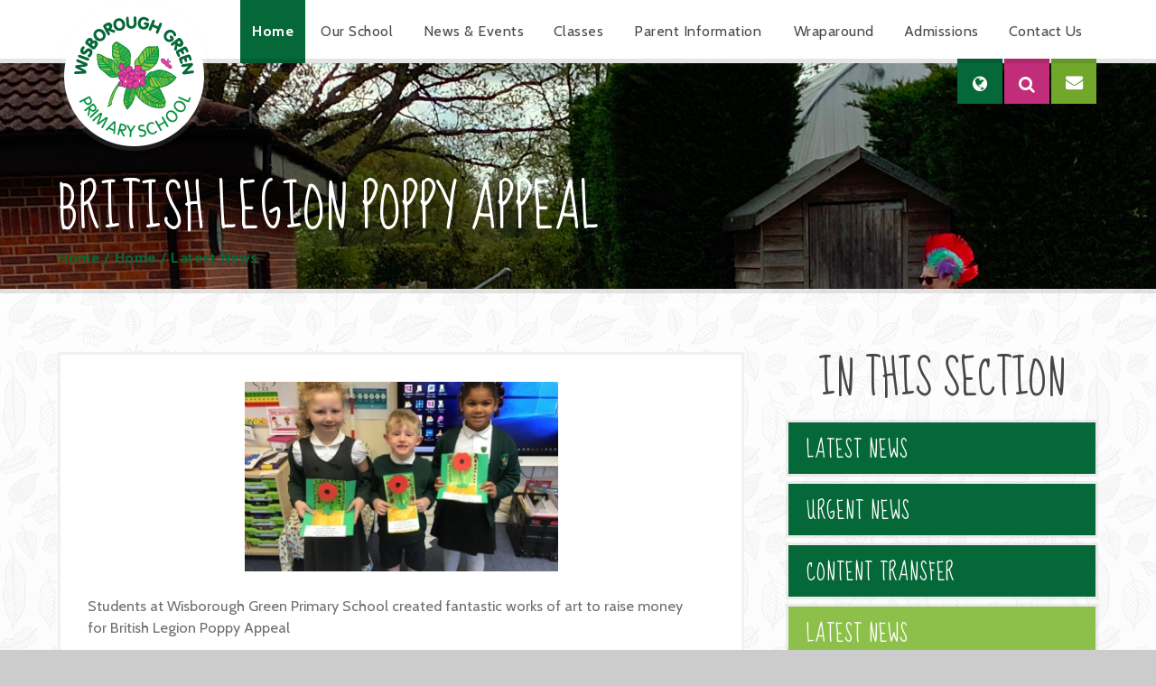

--- FILE ---
content_type: text/html
request_url: https://www.wisboroughgreenschool.org.uk/news/?pid=5&nid=4&storyid=1236
body_size: 43713
content:

<!DOCTYPE html>
<!--[if IE 7]><html class="no-ios no-js lte-ie9 lte-ie8 lte-ie7" lang="en" xml:lang="en"><![endif]-->
<!--[if IE 8]><html class="no-ios no-js lte-ie9 lte-ie8"  lang="en" xml:lang="en"><![endif]-->
<!--[if IE 9]><html class="no-ios no-js lte-ie9"  lang="en" xml:lang="en"><![endif]-->
<!--[if !IE]><!--> <html class="no-ios no-js"  lang="en" xml:lang="en"><!--<![endif]-->
	<head>
		<meta http-equiv="X-UA-Compatible" content="IE=edge" />
		<meta http-equiv="content-type" content="text/html; charset=utf-8"/>
		
		<link rel="canonical" href="https://www.wisboroughgreenschool.org.uk/news/?pid=5&amp;nid=4&amp;storyid=1236">
		<link rel="stylesheet" integrity="sha512-+L4yy6FRcDGbXJ9mPG8MT/3UCDzwR9gPeyFNMCtInsol++5m3bk2bXWKdZjvybmohrAsn3Ua5x8gfLnbE1YkOg==" crossorigin="anonymous" referrerpolicy="no-referrer" media="screen" href="https://cdnjs.cloudflare.com/ajax/libs/font-awesome/4.5.0/css/font-awesome.min.css?cache=260112">
<!--[if IE 7]><link rel="stylesheet" media="screen" href="https://cdn.juniperwebsites.co.uk/_includes/font-awesome/4.2.0/css/font-awesome-ie7.min.css?cache=v4.6.56.3">
<![endif]-->
		<title>Wisborough Green Primary School - British Legion Poppy Appeal</title>
		
<!--[if IE]>
<script>
console = {log:function(){return;}};
</script>
<![endif]-->

<script>
	var boolItemEditDisabled;
	var boolLanguageMode, boolLanguageEditOriginal;
	var boolViewingConnect;
	var boolConnectDashboard;
	var displayRegions = [];
	var intNewFileCount = 0;
	strItemType = "news story";
	strSubItemType = "News Story";

	var featureSupport = {
		tagging: false,
		eventTagging: false
	};
	var boolLoggedIn = false;
boolAdminMode = false;
	var boolSuperUser = false;
strCookieBarStyle = 'none';
	intParentPageID = "5";
	intCurrentItemID = 1236;
	intCurrentCatID = 4;
boolIsHomePage = false;
	boolItemEditDisabled = true;
	boolLanguageEditOriginal=true;
	strCurrentLanguage='en-gb';	strFileAttachmentsUploadLocation = 'bottom';	boolViewingConnect = false;	boolConnectDashboard = false;	var objEditorComponentList = {};

</script>

<script src="https://cdn.juniperwebsites.co.uk/admin/_includes/js/mutation_events.min.js?cache=v4.6.56.3"></script>
<script src="https://cdn.juniperwebsites.co.uk/admin/_includes/js/jquery/jquery.js?cache=v4.6.56.3"></script>
<script src="https://cdn.juniperwebsites.co.uk/admin/_includes/js/jquery/jquery.prefilter.js?cache=v4.6.56.3"></script>
<script src="https://cdn.juniperwebsites.co.uk/admin/_includes/js/jquery/jquery.query.js?cache=v4.6.56.3"></script>
<script src="https://cdn.juniperwebsites.co.uk/admin/_includes/js/jquery/js.cookie.js?cache=v4.6.56.3"></script>
<script src="/_includes/editor/template-javascript.asp?cache=260112"></script>
<script src="/admin/_includes/js/functions/minified/functions.login.new.asp?cache=260112"></script>

  <script>

  </script>
<link href="https://www.wisboroughgreenschool.org.uk/feeds/news.asp?nid=4&amp;pid=1236&lang=en" rel="alternate" type="application/rss+xml" title="Wisborough Green Primary School - News Feed"><link href="https://www.wisboroughgreenschool.org.uk/feeds/comments.asp?title=British Legion Poppy Appeal&amp;storyid=1236&amp;nid=4&amp;item=news&amp;pid=5&lang=en" rel="alternate" type="application/rss+xml" title="Wisborough Green Primary School - British Legion Poppy Appeal - Blog Post Comments"><link rel="stylesheet" media="screen" href="/_site/css/main.css?cache=260112">


	<meta name="mobile-web-app-capable" content="yes">
	<meta name="apple-mobile-web-app-capable" content="yes">
	<meta name="viewport" content="width=device-width, initial-scale=1, minimum-scale=1, maximum-scale=1">
	<link rel="author" href="/humans.txt">
	<link rel="icon" href="/_site/images/favicons/favicon.ico">
	<link rel="apple-touch-icon" href="/_site/images/favicons/favicon.png">
	<link href='https://fonts.googleapis.com/css?family=Cabin:400,400italic,500,500italic,600,600italic,700,700italic' rel='stylesheet' type='text/css'>
	<link href='https://fonts.googleapis.com/css?family=Sue+Ellen+Francisco' rel='stylesheet' type='text/css'>

	<script type="text/javascript">
	var iOS = ( navigator.userAgent.match(/(iPad|iPhone|iPod)/g) ? true : false );
	if (iOS) { $('html').removeClass('no-ios').addClass('ios'); }
	</script>

<link rel="stylesheet" media="screen" href="https://cdn.juniperwebsites.co.uk/_includes/css/content-blocks.css?cache=v4.6.56.3">
<link rel="stylesheet" media="screen" href="/_includes/css/cookie-colour.asp?cache=260112">
<link rel="stylesheet" media="screen" href="https://cdn.juniperwebsites.co.uk/_includes/css/cookies.css?cache=v4.6.56.3">
<link rel="stylesheet" media="screen" href="https://cdn.juniperwebsites.co.uk/_includes/css/cookies.advanced.css?cache=v4.6.56.3">
<link rel="stylesheet" media="screen" href="/_site/css/news.css?cache=260112">
<link rel="stylesheet" media="screen" href="https://cdn.juniperwebsites.co.uk/_includes/css/overlord.css?cache=v4.6.56.3">
<link rel="stylesheet" media="screen" href="https://cdn.juniperwebsites.co.uk/_includes/css/templates.css?cache=v4.6.56.3">
<link rel="stylesheet" media="screen" href="/_site/css/attachments.css?cache=260112">
<link rel="stylesheet" media="screen" href="/_site/css/templates.css?cache=260112">
<style>#print_me { display: none;}</style><script src="https://cdn.juniperwebsites.co.uk/admin/_includes/js/modernizr.js?cache=v4.6.56.3"></script>
<script integrity="sha256-oTyWrNiP6Qftu4vs2g0RPCKr3g1a6QTlITNgoebxRc4=" crossorigin="anonymous" referrerpolicy="no-referrer" src="https://code.jquery.com/ui/1.10.4/jquery-ui.min.js?cache=260112"></script>
<script src="https://cdn.juniperwebsites.co.uk/admin/_includes/js/jquery/jquery.ui.timepicker.min.js?cache=v4.6.56.3"></script>
<link rel="stylesheet" media="screen" href="https://cdn.juniperwebsites.co.uk/admin/_includes/css/jquery.ui.timepicker.css?cache=v4.6.56.3">
<script src="https://cdn.juniperwebsites.co.uk/admin/_includes/js/jquery/jquery-ui.touch-punch.min.js?cache=v4.6.56.3"></script>
<link rel="stylesheet" media="screen" href="https://cdn.juniperwebsites.co.uk/admin/_includes/css/jquery-ui.css?cache=v4.6.56.3">
<script src="https://cdn.juniperwebsites.co.uk/_includes/js/swfobject.js?cache=v4.6.56.3"></script>

        <meta property="og:site_name" content="Wisborough Green Primary School" />
        <meta property="og:title" content="British Legion Poppy Appeal" />
        <meta property="og:image" content="https://www.wisboroughgreenschool.org.uk/_site/data/images/news/1236/2a.jpg" />
        <meta property="og:type" content="website" />
        <meta property="twitter:card" content="summary" />
</head>


    <body>


<div id="print_me"></div>
<div class="mason mason--inner">

	<section class="access">
		<a class="access__anchor" name="header"></a>
		<a class="access__link" href="#content">Skip to content &darr;</a>
	</section>

	

	<section class="section header">
		<div class="header__inner">
			<a href="/" class="header__logo">
				<img src="/_site/images/design/logo.png">
			</a>
			<div class="menu__btn">
				<div id="menuBtnText" class="menu__btn__text">
					<div class="menu__btn__close"><span>Close</span><i class="fa fa-times"></i></div>
					<div class="menu__btn__menu"><span>Menu</span><i class="fa fa-bars"></i></div>
				</div>
			</div>
			<nav class="menu">
				<div class="menu__inner">
					<ul class="menu__list"><li class="menu__list__item menu__list__item--page_1 menu__list__item--selected"><a class="menu__list__item__link" id="page_1" href="/"><span>Home</span></a><button class="menu__list__item__button" data-tab=".menu__list__item--page_1--expand"><i class="menu__list__item__button__icon fa fa-angle-down"></i></button></li><li class="menu__list__item menu__list__item--page_26 menu__list__item--subitems"><a class="menu__list__item__link" id="page_26" href="/page/?title=Our+School&amp;pid=26"><span>Our School</span></a><button class="menu__list__item__button" data-tab=".menu__list__item--page_26--expand"><i class="menu__list__item__button__icon fa fa-angle-down"></i></button><ul class="menu__list__item__sub"><li class="menu__list__item menu__list__item--page_34"><a class="menu__list__item__link" id="page_34" href="/page/?title=School+History&amp;pid=34"><span>School History</span></a><button class="menu__list__item__button" data-tab=".menu__list__item--page_34--expand"><i class="menu__list__item__button__icon fa fa-angle-down"></i></button></li><li class="menu__list__item menu__list__item--page_161"><a class="menu__list__item__link" id="page_161" href="/page/?title=Vision+and+Values&amp;pid=161"><span>Vision and Values</span></a><button class="menu__list__item__button" data-tab=".menu__list__item--page_161--expand"><i class="menu__list__item__button__icon fa fa-angle-down"></i></button></li><li class="menu__list__item menu__list__item--page_32"><a class="menu__list__item__link" id="page_32" href="/page/?title=Staff&amp;pid=32"><span>Staff</span></a><button class="menu__list__item__button" data-tab=".menu__list__item--page_32--expand"><i class="menu__list__item__button__icon fa fa-angle-down"></i></button></li><li class="menu__list__item menu__list__item--page_33"><a class="menu__list__item__link" id="page_33" href="/page/?title=Governors&amp;pid=33"><span>Governors</span></a><button class="menu__list__item__button" data-tab=".menu__list__item--page_33--expand"><i class="menu__list__item__button__icon fa fa-angle-down"></i></button></li><li class="menu__list__item menu__list__item--page_28"><a class="menu__list__item__link" id="page_28" href="/page/?title=Ofsted+and+Performance+Data&amp;pid=28"><span>Ofsted and Performance Data</span></a><button class="menu__list__item__button" data-tab=".menu__list__item--page_28--expand"><i class="menu__list__item__button__icon fa fa-angle-down"></i></button></li><li class="menu__list__item menu__list__item--page_29"><a class="menu__list__item__link" id="page_29" href="/page/?title=The+School+Day&amp;pid=29"><span>The School Day</span></a><button class="menu__list__item__button" data-tab=".menu__list__item--page_29--expand"><i class="menu__list__item__button__icon fa fa-angle-down"></i></button></li><li class="menu__list__item menu__list__item--page_318"><a class="menu__list__item__link" id="page_318" href="/page/?title=Extra%2DCurricular+activities&amp;pid=318"><span>Extra-Curricular activities</span></a><button class="menu__list__item__button" data-tab=".menu__list__item--page_318--expand"><i class="menu__list__item__button__icon fa fa-angle-down"></i></button></li><li class="menu__list__item menu__list__item--page_31"><a class="menu__list__item__link" id="page_31" href="/page/?title=Uniform&amp;pid=31"><span>Uniform</span></a><button class="menu__list__item__button" data-tab=".menu__list__item--page_31--expand"><i class="menu__list__item__button__icon fa fa-angle-down"></i></button></li><li class="menu__list__item menu__list__item--page_35"><a class="menu__list__item__link" id="page_35" href="/page/?title=PTA&amp;pid=35"><span>PTA</span></a><button class="menu__list__item__button" data-tab=".menu__list__item--page_35--expand"><i class="menu__list__item__button__icon fa fa-angle-down"></i></button></li><li class="menu__list__item menu__list__item--page_322"><a class="menu__list__item__link" id="page_322" href="/page/?title=School+Development+Plan&amp;pid=322"><span>School Development Plan</span></a><button class="menu__list__item__button" data-tab=".menu__list__item--page_322--expand"><i class="menu__list__item__button__icon fa fa-angle-down"></i></button></li></ul></li><li class="menu__list__item menu__list__item--page_20 menu__list__item--subitems"><a class="menu__list__item__link" id="page_20" href="/page/?title=News+%26amp%3B+Events&amp;pid=20"><span>News &amp; Events</span></a><button class="menu__list__item__button" data-tab=".menu__list__item--page_20--expand"><i class="menu__list__item__button__icon fa fa-angle-down"></i></button><ul class="menu__list__item__sub"><li class="menu__list__item menu__list__item--page_21"><a class="menu__list__item__link" id="page_21" href="/page/?title=Weekly+Newsletters&amp;pid=21"><span>Weekly Newsletters</span></a><button class="menu__list__item__button" data-tab=".menu__list__item--page_21--expand"><i class="menu__list__item__button__icon fa fa-angle-down"></i></button></li><li class="menu__list__item menu__list__item--page_22"><a class="menu__list__item__link" id="page_22" href="/page/?title=Term+Dates&amp;pid=22"><span>Term Dates</span></a><button class="menu__list__item__button" data-tab=".menu__list__item--page_22--expand"><i class="menu__list__item__button__icon fa fa-angle-down"></i></button></li><li class="menu__list__item menu__list__item--url_1"><a class="menu__list__item__link" id="url_1" href="/calendar/?calid=1,2&amp;pid=20&amp;viewid=1"><span>Calendar</span></a><button class="menu__list__item__button" data-tab=".menu__list__item--url_1--expand"><i class="menu__list__item__button__icon fa fa-angle-down"></i></button></li><li class="menu__list__item menu__list__item--page_95"><a class="menu__list__item__link" id="page_95" href="/page/?title=Letters&amp;pid=95"><span>Letters</span></a><button class="menu__list__item__button" data-tab=".menu__list__item--page_95--expand"><i class="menu__list__item__button__icon fa fa-angle-down"></i></button></li><li class="menu__list__item menu__list__item--page_302"><a class="menu__list__item__link" id="page_302" href="/page/?title=Forms&amp;pid=302"><span>Forms</span></a><button class="menu__list__item__button" data-tab=".menu__list__item--page_302--expand"><i class="menu__list__item__button__icon fa fa-angle-down"></i></button></li><li class="menu__list__item menu__list__item--page_316"><a class="menu__list__item__link" id="page_316" href="/page/?title=Local+Events+%26amp%3B+Holiday+clubs&amp;pid=316"><span>Local Events &amp; Holiday clubs</span></a><button class="menu__list__item__button" data-tab=".menu__list__item--page_316--expand"><i class="menu__list__item__button__icon fa fa-angle-down"></i></button></li></ul></li><li class="menu__list__item menu__list__item--page_38 menu__list__item--subitems"><a class="menu__list__item__link" id="page_38" href="/page/?title=Classes&amp;pid=38"><span>Classes</span></a><button class="menu__list__item__button" data-tab=".menu__list__item--page_38--expand"><i class="menu__list__item__button__icon fa fa-angle-down"></i></button><ul class="menu__list__item__sub"><li class="menu__list__item menu__list__item--page_267"><a class="menu__list__item__link" id="page_267" href="/page/?title=Reception&amp;pid=267"><span>Reception</span></a><button class="menu__list__item__button" data-tab=".menu__list__item--page_267--expand"><i class="menu__list__item__button__icon fa fa-angle-down"></i></button></li><li class="menu__list__item menu__list__item--page_264"><a class="menu__list__item__link" id="page_264" href="/page/?title=Year+1&amp;pid=264"><span>Year 1</span></a><button class="menu__list__item__button" data-tab=".menu__list__item--page_264--expand"><i class="menu__list__item__button__icon fa fa-angle-down"></i></button></li><li class="menu__list__item menu__list__item--page_265"><a class="menu__list__item__link" id="page_265" href="/page/?title=Year+2&amp;pid=265"><span>Year 2</span></a><button class="menu__list__item__button" data-tab=".menu__list__item--page_265--expand"><i class="menu__list__item__button__icon fa fa-angle-down"></i></button></li><li class="menu__list__item menu__list__item--page_266"><a class="menu__list__item__link" id="page_266" href="/page/?title=Year+3&amp;pid=266"><span>Year 3</span></a><button class="menu__list__item__button" data-tab=".menu__list__item--page_266--expand"><i class="menu__list__item__button__icon fa fa-angle-down"></i></button></li><li class="menu__list__item menu__list__item--page_268"><a class="menu__list__item__link" id="page_268" href="/page/?title=Year+4&amp;pid=268"><span>Year 4</span></a><button class="menu__list__item__button" data-tab=".menu__list__item--page_268--expand"><i class="menu__list__item__button__icon fa fa-angle-down"></i></button></li><li class="menu__list__item menu__list__item--page_269"><a class="menu__list__item__link" id="page_269" href="/page/?title=Year+5&amp;pid=269"><span>Year 5</span></a><button class="menu__list__item__button" data-tab=".menu__list__item--page_269--expand"><i class="menu__list__item__button__icon fa fa-angle-down"></i></button></li><li class="menu__list__item menu__list__item--page_270"><a class="menu__list__item__link" id="page_270" href="/page/?title=Year+6&amp;pid=270"><span>Year 6</span></a><button class="menu__list__item__button" data-tab=".menu__list__item--page_270--expand"><i class="menu__list__item__button__icon fa fa-angle-down"></i></button></li></ul></li><li class="menu__list__item menu__list__item--page_64 menu__list__item--subitems"><a class="menu__list__item__link" id="page_64" href="/page/?title=Parent+Information&amp;pid=64"><span>Parent Information</span></a><button class="menu__list__item__button" data-tab=".menu__list__item--page_64--expand"><i class="menu__list__item__button__icon fa fa-angle-down"></i></button><ul class="menu__list__item__sub"><li class="menu__list__item menu__list__item--page_65"><a class="menu__list__item__link" id="page_65" href="/page/?title=Curriculum&amp;pid=65"><span>Curriculum</span></a><button class="menu__list__item__button" data-tab=".menu__list__item--page_65--expand"><i class="menu__list__item__button__icon fa fa-angle-down"></i></button></li><li class="menu__list__item menu__list__item--page_288"><a class="menu__list__item__link" id="page_288" href="/page/?title=Wellbeing&amp;pid=288"><span>Wellbeing</span></a><button class="menu__list__item__button" data-tab=".menu__list__item--page_288--expand"><i class="menu__list__item__button__icon fa fa-angle-down"></i></button></li><li class="menu__list__item menu__list__item--page_77"><a class="menu__list__item__link" id="page_77" href="/page/?title=SEND&amp;pid=77"><span>SEND</span></a><button class="menu__list__item__button" data-tab=".menu__list__item--page_77--expand"><i class="menu__list__item__button__icon fa fa-angle-down"></i></button></li><li class="menu__list__item menu__list__item--page_73"><a class="menu__list__item__link" id="page_73" href="/page/?title=Safeguarding&amp;pid=73"><span>Safeguarding</span></a><button class="menu__list__item__button" data-tab=".menu__list__item--page_73--expand"><i class="menu__list__item__button__icon fa fa-angle-down"></i></button></li><li class="menu__list__item menu__list__item--page_101"><a class="menu__list__item__link" id="page_101" href="/page/?title=Internet+safety&amp;pid=101"><span>Internet safety</span></a><button class="menu__list__item__button" data-tab=".menu__list__item--page_101--expand"><i class="menu__list__item__button__icon fa fa-angle-down"></i></button></li><li class="menu__list__item menu__list__item--page_75"><a class="menu__list__item__link" id="page_75" href="/page/?title=Prevent&amp;pid=75"><span>Prevent</span></a><button class="menu__list__item__button" data-tab=".menu__list__item--page_75--expand"><i class="menu__list__item__button__icon fa fa-angle-down"></i></button></li><li class="menu__list__item menu__list__item--page_78"><a class="menu__list__item__link" id="page_78" href="/page/?title=Pupil+Premium&amp;pid=78"><span>Pupil Premium</span></a><button class="menu__list__item__button" data-tab=".menu__list__item--page_78--expand"><i class="menu__list__item__button__icon fa fa-angle-down"></i></button></li><li class="menu__list__item menu__list__item--page_79"><a class="menu__list__item__link" id="page_79" href="/page/?title=Sports+Premium&amp;pid=79"><span>Sports Premium</span></a><button class="menu__list__item__button" data-tab=".menu__list__item--page_79--expand"><i class="menu__list__item__button__icon fa fa-angle-down"></i></button></li><li class="menu__list__item menu__list__item--page_82"><a class="menu__list__item__link" id="page_82" href="/page/?title=British+Values&amp;pid=82"><span>British Values</span></a><button class="menu__list__item__button" data-tab=".menu__list__item--page_82--expand"><i class="menu__list__item__button__icon fa fa-angle-down"></i></button></li><li class="menu__list__item menu__list__item--page_81"><a class="menu__list__item__link" id="page_81" href="/page/?title=Policies&amp;pid=81"><span>Policies</span></a><button class="menu__list__item__button" data-tab=".menu__list__item--page_81--expand"><i class="menu__list__item__button__icon fa fa-angle-down"></i></button></li></ul></li><li class="menu__list__item menu__list__item--page_326"><a class="menu__list__item__link" id="page_326" href="/page/?title=Wraparound&amp;pid=326"><span>Wraparound</span></a><button class="menu__list__item__button" data-tab=".menu__list__item--page_326--expand"><i class="menu__list__item__button__icon fa fa-angle-down"></i></button></li><li class="menu__list__item menu__list__item--page_27"><a class="menu__list__item__link" id="page_27" href="/page/?title=Admissions&amp;pid=27"><span>Admissions</span></a><button class="menu__list__item__button" data-tab=".menu__list__item--page_27--expand"><i class="menu__list__item__button__icon fa fa-angle-down"></i></button></li><li class="menu__list__item menu__list__item--page_19"><a class="menu__list__item__link" id="page_19" href="/page/?title=Contact+Us&amp;pid=19"><span>Contact Us</span></a><button class="menu__list__item__button" data-tab=".menu__list__item--page_19--expand"><i class="menu__list__item__button__icon fa fa-angle-down"></i></button></li></ul>
				</div>
			</nav>
			<div class="header__buttons">
				<div class="language__wrapper">
					<div class="language__inner">
						<button class="header__triggers language__trigger">
							<i class="fa fa-globe"></i>
						</button>
						<div id="language__google" class="language__google"></div>
					</div>
				</div>
				
				<div class="search__wrapper">
					<div class="search__inner">
						<form class="search" method="post" action="/search/default.asp?pid=2">
							<input id="search_input" class="search__input" type="text" name="searchValue" placeholder="Search...">
							<button id="search_submit" type="submit" name="Search" value="Search" class="search__button">
								<i class="fa fa-search"></i>
							</button>
						</form>
					</div>
					<button class="header__triggers search__trigger">
						<i class="fa fa-search"></i>
						<i class="fa fa-times"></i>
					</button>
				</div>
				<a href="mailto:office@wisboroughgreenschool.org.uk" class="header__triggers email__trigger">
					<i class="fa fa-envelope"></i>
				</a>
				
			</div>
		</div>
	</section>

	
	

	<main class="main">
	
		<div class="slideshow__inner__wrapper">
			<div class="slideshow__inner">
				<div class="slideshow__slide"><img data-fill=".slideshow__slide" src="/_site/data/files/images/slideshow/1/0A76C707CFC03A94C9E3CF5530540619.jpg" class="slideshow__image__img" /></div><div class="slideshow__slide"><img data-fill=".slideshow__slide" src="/_site/data/files/images/slideshow/1/506A2E7D3DA74B6C03C4446B798836AB.jpg" class="slideshow__image__img" /></div><div class="slideshow__slide"><img data-fill=".slideshow__slide" src="/_site/data/files/images/slideshow/1/728AFDC3BB359DDAD97EA368206227C4.JPG" class="slideshow__image__img" /></div><div class="slideshow__slide"><img data-fill=".slideshow__slide" src="/_site/data/files/images/slideshow/1/72BD0B3735529A7783D7ADD3C649E304.jpg" class="slideshow__image__img" /></div><div class="slideshow__slide"><img data-fill=".slideshow__slide" src="/_site/data/files/images/slideshow/1/85B45628D39D04C5399AD7E1987A0BCE.jpg" class="slideshow__image__img" /></div><div class="slideshow__slide"><img data-fill=".slideshow__slide" src="/_site/data/files/images/slideshow/1/886D89E651EDA50C1009B4BBC9826F92.JPG" class="slideshow__image__img" /></div><div class="slideshow__slide"><img data-fill=".slideshow__slide" src="/_site/data/files/images/slideshow/1/88C0582A7F43EB6A1A54B517F61AB34A.jpg" class="slideshow__image__img" /></div><div class="slideshow__slide"><img data-fill=".slideshow__slide" src="/_site/data/files/images/slideshow/1/8E3D172050AE07C3C2E364995AA9099E.jpg" class="slideshow__image__img" /></div><div class="slideshow__slide"><img data-fill=".slideshow__slide" src="/_site/data/files/images/slideshow/1/D97517C2369A7893D4277ECF46BD614A.jpg" class="slideshow__image__img" /></div><div class="slideshow__slide"><img data-fill=".slideshow__slide" src="/_site/data/files/images/slideshow/1/E62B6F76FC202877B463F2D082DC7DB1.JPG" class="slideshow__image__img" /></div><div class="slideshow__slide"><img data-fill=".slideshow__slide" src="/_site/data/files/images/slideshow/1/F2C86A7E6C5A39FD84359CD5C8692912.JPG" class="slideshow__image__img" /></div><div class="slideshow__slide"><img data-fill=".slideshow__slide" src="/_site/data/files/images/slideshow/1/F530CE4A20A6D36C868ACBD1AB2BF4CA.jpg" class="slideshow__image__img" /></div><div class="slideshow__slide"><img data-fill=".slideshow__slide" src="/_site/data/files/images/slideshow/1/FB0DD7A497853F7E6BA84D0DBEE68F24.jpg" class="slideshow__image__img" /></div>
			</div>
			<div class="slideshow__inner__overlay"></div>
			<div class="section content__title__wrapper">
				<div class="content__title__inner">
					<h1 class="content__title" id="itemTitle">British Legion Poppy Appeal</h1><ul class="content__path"><li class="content__path__item content__path__item--page_1 content__path__item--selected"><a class="content__path__item__link" id="page_1" href="/">Home</a><span class="content__path__item__sep">/</span></li><li class="content__path__item content__path__item--page_1 content__path__item--selected"><a class="content__path__item__link" id="page_1" href="/">Home</a><span class="content__path__item__sep">/</span></li><li class="content__path__item content__path__item--news_category_4 content__path__item--selected"><a class="content__path__item__link" id="news_category_4" href="/news/?pid=5&amp;nid=4">Latest News</a><span class="content__path__item__sep">/</span></li></ul>
				</div>
			</div>
		</div>
		
	
		<div class="section inner">
			<a class="subnav__trigger">In This Section<i class="fa fa-angle-down"></i></a>
			<div class="content content--news_story">
				<a class="content__anchor" name="content"></a>
				<div class="content__region"><div class="content__news__img"><img style="width: 100%; height: auto;" src="/_site/data/images/news/1236/main-2a.jpg" alt=""/></div><div class="content__news__intro"><p>Students at Wisborough Green Primary School created fantastic works of art to raise money for&nbsp;British Legion Poppy Appeal</p>
</div><div class="content__news__main"><p><img alt="" height="263" src="/_site/data/files/images/new%20pics/02C0FCBC10B94C68A18E405AAA1A0A49.jpg" title="" width="350" /><img alt="" height="263" src="/_site/data/files/users/45/images/new%20photos/ADCE068C72938C2860ACB17812536151.PNG" title="" width="350" /><img alt="" height="207" src="/_site/data/files/images/new%20pics/0DE31F292B1449005118A40208CA9A2C.jpg" title="" width="350" /><img alt="" height="207" src="/_site/data/files/images/new%20pics/5B059F9E90160DE90886553AF5181313.jpg" title="" width="350" /></p>

<p><img alt="" height="263" src="/_site/data/files/images/new%20pics/B0191E2D16AE2AD18ABDC5C053459DE6.jpeg" title="" width="350" /><img alt="" height="261" src="/_site/data/files/images/new%20pics/44F623E1F5C431095E20296D1E71778F.jpg" title="" width="350" /></p>
</div></div><div class="content__share"><ul class="content__share__list"><li class="content__share__list__icon content__share__list__icon--email hex--email"><a href="mailto:?subject=British%20Legion%20Poppy%20Appeal&amp;body=http%3A%2F%2Fwww%2Ewisboroughgreenschool%2Eorg%2Euk%2Fnews%2F%3Fpid%3D5%26nid%3D4%26storyid%3D1236" target="_blank"><i class="fa fa-envelope-o"></i></a></li><li class="content__share__list__icon content__share__list__icon--facebook hex--facebook"><a href="https://www.facebook.com/sharer.php?u=http%3A%2F%2Fwww%2Ewisboroughgreenschool%2Eorg%2Euk%2Fnews%2F%3Fpid%3D5%26nid%3D4%26storyid%3D1236" target="_blank"><i class="fa fa-facebook-square"></i></a></li><li class="content__share__list__icon content__share__list__icon--x hex--x"><a href="https://x.com/intent/post?url=http%3A%2F%2Fwww%2Ewisboroughgreenschool%2Eorg%2Euk%2Fnews%2F%3Fpid%3D5%26nid%3D4%26storyid%3D1236" target="_blank"><svg aria-hidden='true' role='img' xmlns='http://www.w3.org/2000/svg' viewBox='0 0 512 512'><path fill='currentColor' d='M389.2 48h70.6L305.6 224.2 487 464H345L233.7 318.6 106.5 464H35.8L200.7 275.5 26.8 48H172.4L272.9 180.9 389.2 48zM364.4 421.8h39.1L151.1 88h-42L364.4 421.8z'/></svg></a></li><li class="content__share__list__icon content__share__list__icon--google hex--google"><a href="https://plus.google.com/share?url=http%3A%2F%2Fwww%2Ewisboroughgreenschool%2Eorg%2Euk%2Fnews%2F%3Fpid%3D5%26nid%3D4%26storyid%3D1236" target="_blank"><i class="fa fa-google-plus-square"></i></a></li><li class="content__share__list__icon content__share__list__icon--linkedin hex--linkedin"><a href="https://www.linkedin.com/shareArticle?mini=true&url=http%3A%2F%2Fwww%2Ewisboroughgreenschool%2Eorg%2Euk%2Fnews%2F%3Fpid%3D5%26nid%3D4%26storyid%3D1236&title=British%20Legion%20Poppy%20Appeal" target="_blank"><i class="fa fa-linkedin-square"></i></a></li></ul>
<script>
	function loadmore(ele, event) {
		event.preventDefault();
		$.ajax({
			url: $(ele).attr('href'),
			dataType: "JSON",

			success: function(data) {
				$('.content__news__list').append(data.newsStories);
				if (data.moreLink) {
					$(ele).replaceWith(data.moreLink.replace(/&amp;/g, '&'));
				} else {
					$(ele).remove();
				}
			}
		});
	}
</script>
				</div>
			</div>
			<nav class="subnav">
				<a class="subnav__anchor" name="subnav"></a>
				<h1 class="subnav__title">In This Section</h1>
				<ul class="subnav__list"><li class="subnav__list__item subnav__list__item--news_category_1"><a class="subnav__list__item__link" id="news_category_1" href="/news/?pid=5&amp;nid=1">Latest News</a></li><li class="subnav__list__item subnav__list__item--news_category_2"><a class="subnav__list__item__link" id="news_category_2" href="/news/?pid=5&amp;nid=2">Urgent News</a></li><li class="subnav__list__item subnav__list__item--page_16"><a class="subnav__list__item__link" id="page_16" href="/page/?title=CONTENT+TRANSFER&amp;pid=16">CONTENT TRANSFER</a></li><li class="subnav__list__item subnav__list__item--news_category_4 subnav__list__item--selected"><a class="subnav__list__item__link" id="news_category_4" href="/news/?pid=5&amp;nid=4">Latest News</a></li></ul>
				<div class="hpoints">
					<h1 class="subnav__title">
						House Points
					</h1>
					<div class="hpoints__list"><div class="hpoints__item blue"><a {item_link}" class="hpoints__link"><span class="hpoints__title">Blue</span><span class="hpoints__points">2628 <span>PTS</span></span></a></div><div class="hpoints__item green"><a {item_link}" class="hpoints__link"><span class="hpoints__title">Green</span><span class="hpoints__points">2543 <span>PTS</span></span></a></div><div class="hpoints__item yellow"><a {item_link}" class="hpoints__link"><span class="hpoints__title">Yellow</span><span class="hpoints__points">2315 <span>PTS</span></span></a></div><div class="hpoints__item red"><a {item_link}" class="hpoints__link"><span class="hpoints__title">Red</span><span class="hpoints__points">2289 <span>PTS</span></span></a></div></div>
				</div>
				
			</nav>
		</div>
	</main>

	
	

  <section class="section logos">
		<div class="logos_inner">
			<div class="logos_list"><img class="logos_item" src="/_site/data/files/users/29/images/training/D502D0EAD00A5D66B79DA6DCA84DF789.jpg" alt="Eco Schools Green Flag"><img class="logos_item" src="/_site/data/files/images/logos/AAA95564DB3AE778181F07739C664B12.jpg" alt="Woodland Trust Gold Award"><img class="logos_item" src="/_site/data/files/images/new%20folder/FDA95E557EF06232B2D8C1E0569F1E6F.png" alt="Music Mark"><img class="logos_item" src="/_site/data/files/images/logos/90E1035266B0F7C7963C14E20093BD33.png" alt="Gold 24-25"><img class="logos_item" src="/_site/data/files/images/logos/B2DD49E2A84216C0C8E5D516866223C1.jpg" alt="Healthy Schools"><img class="logos_item" src="/_site/data/files/images/staff/23381524066785A0516537EFEBA173F5.png" alt="Dyslexia"><img class="logos_item" src="/_site/data/files/images/new%20pics/97730B64375451F95A3BBBC0B92AA05D.jpg" alt="Music Member"><img class="logos_item" src="/_site/data/files/users/45/images/2A2451AFA08E5FB4AD1FD02FAD0C97E7.PNG" alt="University of Chichester"><img class="logos_item" src="/_site/data/files/images/logos/344F678F1E6AD157797E2DA929C09D50.png" alt="Maths Hub"></div>
		</div>
	</section>

	<footer class="section footer">
		<div class="footer__inner">
			<div>
				Newpound Lane, Wisborough Green, Billingshurst, West Sussex, RH14 0EE
				<span>|</span>
				<p>01403 700 280</p>
				<span>|</span>
				<p><a href="mailto:office@wisboroughgreenschool.org.uk">office@wisboroughgreenschool.org.uk</a></p>
			</div>
			<div class="footer__legal">
				<a href="https://www.wisboroughgreenschool.org.uk/accessibility.asp?level=high-vis&amp;item=news_story_1236" title="This link will display the current page in high visibility mode, suitable for screen reader software">High Visibility Version</a>
				<span>|</span>
				<a href="https://www.wisboroughgreenschool.org.uk/accessibility-statement/">Accessibility Statement</a>
				<span>|</span>
				<a href="/sitemap/?pid=0">Sitemap</a>
				<span>|</span>
				<p>Website design by <a target="_blank" href="http://www.e4education.co.uk">e4education</a></p>
			</div>
		</div>
	</footer>

</div>

<script type="text/javascript" src="/_includes/js/mason.js"></script>
<script type="text/javascript" src="/_site/js/jquery.cycle2.min.js"></script>
<script type="text/javascript" src="/_site/js/owl.carousel.min.js"></script>
<script type="text/javascript" src="//translate.google.com/translate_a/element.js?cb=googleTranslateElementInit"></script>

<script type="text/javascript">

	// menu trigger
	var menuBtn = $('.menu__btn');
	var header = $('.header');
	var menu = $('.menu');
	menuBtn.on('click', function(){
		$(this).find('.menu__btn__text').toggleClass('active');
		header.toggleClass('active');
		menu.fadeToggle();
	});

	// menu
	dropwdownMenu();
	$(window).on('resize', dropwdownMenu);
	function dropwdownMenu(){
		var menuItem = $('.menu__list__item');
		var subMenu = $('.menu__list__item__sub');
		var menuItemBtn = $('.menu__list__item__button');
		if ($(window).width() <= 1024) {
			menuItem.off('mouseenter mouseleave');
			menuItemBtn.off('click');
			menuItemBtn.on('click', function(){
				$(this).parent().toggleClass('active').siblings().removeClass('active');
				$(this).parent().find(subMenu).toggle();
				$(this).parent().siblings().find(subMenu).hide();
			});
		};
		if ($(window).width() > 1023) {
			menuItem.removeClass('active');
			subMenu.hide();
			menuItem.on({
				mouseenter: function () {
					$(this).find(subMenu).addClass('active');
					$(this).addClass('active');
				},
				mouseleave: function(){
					$(this).find(subMenu).removeClass('active');
					$(this).removeClass('active');
				}
			});
		};
	};

	// search
	$('.search__wrapper').on('click', '.search__trigger', function(evt){
		$('.search__wrapper').toggleClass('active');
	});

	// menu translate dropdown
	$('.language__trigger').click(function(){
		$('.language__wrapper').toggleClass('active');
	});
	function googleTranslateElementInit() {
    new google.translate.TranslateElement({pageLanguage: 'en', layout: google.translate.TranslateElement.InlineLayout.HORIZONTAL}, 'language__google');
	}

	// subnav
	$(".subnav__trigger").click(function() {
    $('html, body').animate({
        scrollTop: $(".subnav").offset().top
    }, 750);
	});

	// urgent
	var close = $('.close__urgent');
	var urgent = $('.urgent');
	close.on('click', function(){
		urgent.fadeOut();
		$('.mason').removeClass("mason--urgent");
	});

</script>



<script>
    var strDialogTitle = 'Cookie Settings',
        strDialogSaveButton = 'Save',
        strDialogRevokeButton = 'Revoke';

    $(document).ready(function(){
        $('.cookie_information__icon, .cookie_information__close').on('click', function() {
            $('.cookie_information').toggleClass('cookie_information--active');
        });

        if ($.cookie.allowed()) {
            $('.cookie_information__icon_container').addClass('cookie_information__icon_container--hidden');
            $('.cookie_information').removeClass('cookie_information--active');
        }

        $(document).on('click', '.cookie_information__button', function() {
            var strType = $(this).data('type');
            if (strType === 'settings') {
                openCookieSettings();
            } else {
                saveCookiePreferences(strType, '');
            }
        });
        if (!$('.cookie_ui').length) {
            $('body').append($('<div>', {
                class: 'cookie_ui'
            }));
        }

        var openCookieSettings = function() {
            $('body').e4eDialog({
                diagTitle: strDialogTitle,
                contentClass: 'clublist--add',
                width: '500px',
                height: '90%',
                source: '/privacy-cookies/cookie-popup.asp',
                bind: false,
                appendTo: '.cookie_ui',
                buttons: [{
                    id: 'primary',
                    label: strDialogSaveButton,
                    fn: function() {
                        var arrAllowedItems = [];
                        var strType = 'allow';
                        arrAllowedItems.push('core');
                        if ($('#cookie--targeting').is(':checked')) arrAllowedItems.push('targeting');
                        if ($('#cookie--functional').is(':checked')) arrAllowedItems.push('functional');
                        if ($('#cookie--performance').is(':checked')) arrAllowedItems.push('performance');
                        if (!arrAllowedItems.length) strType = 'deny';
                        if (!arrAllowedItems.length === 4) arrAllowedItems = 'all';
                        saveCookiePreferences(strType, arrAllowedItems.join(','));
                        this.close();
                    }
                }, {
                    id: 'close',
                    
                    label: strDialogRevokeButton,
                    
                    fn: function() {
                        saveCookiePreferences('deny', '');
                        this.close();
                    }
                }]
            });
        }
        var saveCookiePreferences = function(strType, strCSVAllowedItems) {
            if (!strType) return;
            if (!strCSVAllowedItems) strCSVAllowedItems = 'all';
            $.ajax({
                'url': '/privacy-cookies/json.asp?action=updateUserPreferances',
                data: {
                    preference: strType,
                    allowItems: strCSVAllowedItems === 'all' ? '' : strCSVAllowedItems
                },
                success: function(data) {
                    var arrCSVAllowedItems = strCSVAllowedItems.split(',');
                    if (data) {
                        if ('allow' === strType && (strCSVAllowedItems === 'all' || (strCSVAllowedItems.indexOf('core') > -1 && strCSVAllowedItems.indexOf('targeting') > -1) && strCSVAllowedItems.indexOf('functional') > -1 && strCSVAllowedItems.indexOf('performance') > -1)) {
                            if ($(document).find('.no__cookies').length > 0) {
                                $(document).find('.no__cookies').each(function() {
                                    if ($(this).data('replacement')) {
                                        var replacement = $(this).data('replacement')
                                        $(this).replaceWith(replacement);
                                    } else {
                                        window.location.reload();
                                    }
                                });
                            }
                            $('.cookie_information__icon_container').addClass('cookie_information__icon_container--hidden');
                            $('.cookie_information').removeClass('cookie_information--active');
                            $('.cookie_information__info').find('article').replaceWith(data);
                        } else {
                            $('.cookie_information__info').find('article').replaceWith(data);
                            if(strType === 'dontSave' || strType === 'save') {
                                $('.cookie_information').removeClass('cookie_information--active');
                            } else if(strType === 'deny') {
                                $('.cookie_information').addClass('cookie_information--active');
                            } else {
                                $('.cookie_information').removeClass('cookie_information--active');
                            }
                        }
                    }
                }
            });
        }
    });
</script><script>
var loadedJS = {"https://cdn.juniperwebsites.co.uk/admin/_includes/js/mutation_events.min.js": true,"https://cdn.juniperwebsites.co.uk/admin/_includes/js/jquery/jquery.js": true,"https://cdn.juniperwebsites.co.uk/admin/_includes/js/jquery/jquery.prefilter.js": true,"https://cdn.juniperwebsites.co.uk/admin/_includes/js/jquery/jquery.query.js": true,"https://cdn.juniperwebsites.co.uk/admin/_includes/js/jquery/js.cookie.js": true,"/_includes/editor/template-javascript.asp": true,"/admin/_includes/js/functions/minified/functions.login.new.asp": true,"https://cdn.juniperwebsites.co.uk/admin/_includes/js/modernizr.js": true,"https://code.jquery.com/ui/1.10.4/jquery-ui.min.js": true,"https://cdn.juniperwebsites.co.uk/admin/_includes/js/jquery/jquery.ui.timepicker.min.js": true,"https://cdn.juniperwebsites.co.uk/admin/_includes/js/jquery/jquery-ui.touch-punch.min.js": true,"https://cdn.juniperwebsites.co.uk/_includes/js/swfobject.js": true};
var loadedCSS = {"https://cdnjs.cloudflare.com/ajax/libs/font-awesome/4.5.0/css/font-awesome.min.css": true,"https://cdn.juniperwebsites.co.uk/_includes/font-awesome/4.2.0/css/font-awesome-ie7.min.css": true,"/_site/css/main.css": true,"https://cdn.juniperwebsites.co.uk/_includes/css/content-blocks.css": true,"/_includes/css/cookie-colour.asp": true,"https://cdn.juniperwebsites.co.uk/_includes/css/cookies.css": true,"https://cdn.juniperwebsites.co.uk/_includes/css/cookies.advanced.css": true,"/_site/css/news.css": true,"https://cdn.juniperwebsites.co.uk/_includes/css/overlord.css": true,"https://cdn.juniperwebsites.co.uk/_includes/css/templates.css": true,"/_site/css/attachments.css": true,"/_site/css/templates.css": true,"https://cdn.juniperwebsites.co.uk/admin/_includes/css/jquery.ui.timepicker.css": true,"https://cdn.juniperwebsites.co.uk/admin/_includes/css/jquery-ui.css": true};
</script>
<!-- Piwik --><script>var _paq = _paq || [];_paq.push(['setDownloadClasses', 'webstats_download']);_paq.push(['trackPageView']);_paq.push(['enableLinkTracking']);(function(){var u="//webstats.juniperwebsites.co.uk/";_paq.push(['setTrackerUrl', u+'piwik.php']);_paq.push(['setSiteId', '894']);var d=document, g=d.createElement('script'), s=d.getElementsByTagName('script')[0];g.async=true;g.defer=true; g.src=u+'piwik.js'; s.parentNode.insertBefore(g,s);})();</script><noscript><p><img src="//webstats.juniperwebsites.co.uk/piwik.php?idsite=894" style="border:0;" alt="" /></p></noscript><!-- End Piwik Code -->

</body>
</html>

--- FILE ---
content_type: text/css
request_url: https://www.wisboroughgreenschool.org.uk/_site/css/main.css?cache=260112
body_size: 37689
content:
/*! normalize.css v1.1.2 | MIT License | git.io/normalize */article,aside,details,figcaption,figure,footer,header,hgroup,main,nav,section,summary{display:block}audio,canvas,video{display:inline-block;*display:inline;*zoom:1}audio:not([controls]){display:none;height:0}[hidden]{display:none}html{font-size:100%;-ms-text-size-adjust:100%;-webkit-text-size-adjust:100%}button,html,input,select,textarea{font-family:sans-serif}body{margin:0}a:focus{outline:thin dotted}a:active,a:hover{outline:0}h1{font-size:2em;margin:0.67em 0}h2{font-size:1.5em;margin:0.83em 0}h3{font-size:1.17em;margin:1em 0}h4{font-size:1em;margin:1.33em 0}h5{font-size:0.83em;margin:1.67em 0}h6{font-size:0.67em;margin:2.33em 0}abbr[title]{border-bottom:1px dotted}b,strong{font-weight:bold}blockquote{margin:1em 40px}dfn{font-style:italic}hr{-moz-box-sizing:content-box;-webkit-box-sizing:content-box;box-sizing:content-box;height:0}mark{background:#ff0;color:#000}p,pre{margin:1em 0}code,kbd,pre,samp{font-family:monospace, serif;_font-family:'courier new', monospace;font-size:1em}pre{white-space:pre;white-space:pre-wrap;word-wrap:break-word}q{quotes:none}q:after,q:before{content:'';content:none}small{font-size:80%}sub,sup{font-size:75%;line-height:0;position:relative;vertical-align:baseline}sup{top:-0.5em}sub{bottom:-0.25em}dl,menu,ol,ul{margin:1em 0}dd{margin:0 0 0 40px}menu,ol,ul{padding:0 0 0 40px}nav ol,nav ul{list-style:none;list-style-image:none}img{border:0;-ms-interpolation-mode:bicubic}svg:not(:root){overflow:hidden}figure{margin:0}form{margin:0}fieldset{border:1px solid #c0c0c0;margin:0;padding:0.35em 0.625em 0.75em}legend{border:0;padding:0;white-space:normal;*margin-left:-7px}button,input,select,textarea{font-size:100%;margin:0;vertical-align:baseline;*vertical-align:middle}button,input{line-height:normal}button,select{text-transform:none}button,html input[type=button],input[type=reset],input[type=submit]{-webkit-appearance:button;cursor:pointer;*overflow:visible}button[disabled],html input[disabled]{cursor:default}input[type=checkbox],input[type=radio]{-webkit-box-sizing:border-box;box-sizing:border-box;padding:0;*height:13px;*width:13px}input[type=search]{-webkit-appearance:textfield;-webkit-box-sizing:content-box;-moz-box-sizing:content-box;box-sizing:content-box}input[type=search]::-webkit-search-cancel-button,input[type=search]::-webkit-search-decoration{-webkit-appearance:none}button::-moz-focus-inner,input::-moz-focus-inner{border:0;padding:0}textarea{overflow:auto;vertical-align:top}table{border-collapse:collapse;border-spacing:0}body{font-size:100%}@media (min-width:0px){body{font-size:90%}}@media (min-width:321px){body{font-size:95%}}@media (min-width:401px){body{font-size:100%}}@media (min-width:481px){body{font-size:105%}}@media (min-width:561px){body{font-size:110%}}@media (min-width:769px){body{font-size:115%}}.no-mediaqueries body{font-size:115%}@media (min-width:1025px){body{font-size:120%}}.mason,body,html{width:100%;height:100%}body{background:#CCCCCC}.mason *,.mason :after,.mason :before{-webkit-box-sizing:border-box;box-sizing:border-box;*behavior:url("/_includes/polyfills/boxsizing.htc")}.mason--resizing *{-webkit-transition:none;-o-transition:none;transition:none}.mason{width:1024px;min-height:100%;height:auto!important;height:100%;margin:0 auto;clear:both;position:relative;overflow:hidden;background:#EEEEEE}@media (min-width:0px){.mason{width:auto}}.mason{color:#444444;font-family:"Cabin", sans-serif}button,input,select,textarea{font-family:"Cabin", sans-serif}.video{max-width:100%;position:relative;background:#000}.video iframe{width:100%;height:100%;position:absolute;border:0}.region h1,.region h2,.region h3,.region h4,.region h5,.region h6{color:#444444;font-family:"Sue Ellen Francisco", cursive;font-weight:normal;line-height:1.5em}.region a{color:#4587D0;text-decoration:none}.region hr{width:100%;height:0;margin:0;border:0;border-bottom:1px solid #E0E0E0}.region iframe,.region img{max-width:100%}.region img{height:auto!important}.region img[data-fill]{max-width:none}.region figure{max-width:100%;padding:2px;margin:1em 0;border:1px solid #E0E0E0;background:#F8F8F8}.region figure img{clear:both}.region figure figcaption{clear:both}.region blockquote{margin:1em 0;padding:0 0 0 1em}.region table{max-width:100%;margin:1em 0;clear:both;border:1px solid #E0E0E0;background:#F8F8F8}.region td,.region th{text-align:left;padding:0.25em 0.5em;border:1px solid #E0E0E0}.region label{margin-right:.5em;display:block}.region legend{padding:0 .5em}.region label em,.region legend em{color:#CF1111;font-style:normal;margin-left:.2em}.region input{max-width:100%}.region input[type=number],.region input[type=password],.region input[type=text]{width:18em;height:2em;display:block;padding:0 0 0 .5em;border:1px solid #E0E0E0}.region input[type=checkbox],.region input[type=radio]{width:1em;height:1em;margin:.4em}.region textarea{max-width:100%;display:block;padding:.5em;border:1px solid #E0E0E0}.region select{max-width:100%;width:18em;height:2em;padding:.2em;border:1px solid #E0E0E0}.region select[size]{height:auto;padding:.2em}.region fieldset{border-color:#E0E0E0}.captcha{display:block;margin:0 0 1em}.captcha__help{max-width:28em}.captcha__help--extended{max-width:26em}.captcha__elements{width:200px}.btn{height:auto;margin-top:-1px;display:inline-block;padding:0 1em;color:#4587D0;line-height:2.8em;letter-spacing:1px;text-decoration:none;text-transform:uppercase;border:1px solid #4587D0;background:transparent;-webkit-transition:background .4s, color .4s;-o-transition:background .4s, color .4s;transition:background .4s, color .4s}.btn:focus,.btn:hover{color:#FFF;background:#4587D0}.btn__icon,.btn__text{float:left;margin:0 0.2em;line-height:inherit}.btn__icon{font-size:1.5em;margin-top:-2px}.btn--disabled{color:#999;border-color:#999;cursor:default}.btn--disabled:focus,.btn--disabled:hover{color:#999;background:transparent}.access__anchor,.anchor,.content__anchor{visibility:hidden;position:absolute;top:0}#forumUpdateForm fieldset{margin:1em 0}#forumUpdateForm .cmsForm__field{display:block;clear:both}.mason--admin .access__anchor,.mason--admin .anchor,.mason--admin .content__anchor{margin-top:-110px}.ui_toolbar{clear:both;margin:1em 0;line-height:2.1em}.ui_toolbar:after,.ui_toolbar:before{content:'';display:table}.ui_toolbar:after{clear:both}.lte-ie7 .ui_toolbar{zoom:1}.ui_left>*,.ui_right>*,.ui_toolbar>*{margin:0 .5em 0 0;float:left}.ui_right>:last-child,.ui_toolbar>:last-child{margin-right:0}.ui_left{float:left}.ui_right{float:right;margin-left:.5em}.ui_button,.ui_select,.ui_tag{margin:0 .5em 0 0;position:relative;float:left;text-align:left}.ui_button,.ui_select>div,.ui_tag{height:2.1em;padding:0 .6em;position:relative;font-size:1em;white-space:nowrap;color:#444444!important;line-height:2.1em;border:1px solid;border-color:rgba(0, 0, 0, 0.15) rgba(0, 0, 0, 0.15) rgba(0, 0, 0, 0.25);border-radius:0px;background-color:#F8F8F8;background-image:none}.ui_button:hover,.ui_select:hover>div{background-color:#E0E0E0}.ui_button.ui_button--selected,.ui_select.ui_select--selected>div{background-color:#E0E0E0}.ui_button.ui_button--disabled,.ui_select.ui_select--disabled>div{cursor:default;color:rgba(68, 68, 68, 0.25)!important;background-color:#F8F8F8}.ui_button{margin:0 .3em 0 0;cursor:pointer;outline:none!important;text-decoration:none;-webkit-transition:background .3s;-o-transition:background .3s;transition:background .3s}.ui_card{padding:1em;display:block;text-align:left;color:#444444;background-color:#F8F8F8;border:1px solid!important;border-color:rgba(0, 0, 0, 0.15) rgba(0, 0, 0, 0.15) rgba(0, 0, 0, 0.25)!important;border-radius:0px}.ui_card:after,.ui_card:before{content:'';display:table;clear:both}.ui_card--void{padding:0;overflow:hidden}.ui_card--void>*{margin:-1px -2px -1px -1px}.ui_card__img{margin:0 -1em;display:block;overflow:hidden;border:2px solid #F8F8F8}.ui_card__img--top{margin:-1em -1em 0;border-radius:0px 0px 0 0}.ui_card__img--full{margin:-1em;border-radius:0px}.ui_txt{margin:0 0 0.8em;font-weight:300;line-height:1.6em}.ui_txt__title{margin:0.6666666667em 0;font-size:1.2em;font-weight:400;line-height:1.3333333333em}.ui_txt__bold{margin:0.8em 0;font-weight:400}.ui_txt__sub{margin:-1em 0 1em;font-size:0.8em;font-weight:300;line-height:2em}.ui_txt__content{font-size:0.9em;line-height:1.7777777778em}.ui_txt__content *{display:inline;margin:0}.ui_txt--truncate_3,.ui_txt--truncate_4,.ui_txt--truncate_5,.ui_txt--truncate_6,.ui_txt--truncate_7,.ui_txt--truncate_8,.ui_txt--truncate_9{position:relative;overflow:hidden}.ui_txt--truncate_3:after,.ui_txt--truncate_4:after,.ui_txt--truncate_5:after,.ui_txt--truncate_6:after,.ui_txt--truncate_7:after,.ui_txt--truncate_8:after,.ui_txt--truncate_9:after{content:'';width:50%;height:1.6em;display:block;position:absolute;right:0;bottom:0;background:-webkit-gradient(linear, left top, right top, from(rgba(248, 248, 248, 0)), to(#f8f8f8));background:-webkit-linear-gradient(left, rgba(248, 248, 248, 0), #f8f8f8);background:-o-linear-gradient(left, rgba(248, 248, 248, 0), #f8f8f8);background:linear-gradient(to right, rgba(248, 248, 248, 0), #f8f8f8)}.ui_txt--truncate_3{height:4.8em}.ui_txt--truncate_3 .ui_txt__title{max-height:1.3333333333em;overflow:hidden}.ui_txt--truncate_4{height:6.4em}.ui_txt--truncate_4 .ui_txt__title{max-height:2.6666666667em;overflow:hidden}.ui_txt--truncate_5{height:8em}.ui_txt--truncate_5 .ui_txt__title{max-height:4em;overflow:hidden}.ui_txt--truncate_6{height:9.6em}.ui_txt--truncate_6 .ui_txt__title{max-height:5.3333333333em;overflow:hidden}.ui_txt--truncate_7{height:11.2em}.ui_txt--truncate_7 .ui_txt__title{max-height:6.6666666667em;overflow:hidden}.ui_txt--truncate_8{height:12.8em}.ui_txt--truncate_8 .ui_txt__title{max-height:8em;overflow:hidden}.ui_txt--truncate_9{height:14.4em}.ui_txt--truncate_9 .ui_txt__title{max-height:9.3333333333em;overflow:hidden}.ui_select{padding:0}.ui_select>div{padding:0 1.5em 0 .6em;cursor:pointer;outline:none!important;text-decoration:none;-webkit-transition:background .3s;-o-transition:background .3s;transition:background .3s}.ui_select>div:after{content:'';display:block;position:absolute;right:.6em;top:50%;margin-top:-2px;border:4px solid;border-left-color:transparent;border-right-color:transparent;border-bottom-color:transparent}.ui_select>ul{padding:0;margin:.75em 0 0;display:none;list-style:none;overflow:hidden;background:#fff;position:absolute;z-index:8;top:100%;right:0}.ui_select>ul li{height:2.1em;padding:.15em;clear:both;position:relative;border-bottom:1px solid #ddd}.ui_select>ul li span{width:.6em;height:.6em;margin:.6em;float:left}.ui_select>ul li label{margin:0 3.6em 0 1.8em;display:block;white-space:nowrap}.ui_select>ul li input{position:absolute;top:50%;right:0.15em;-webkit-transform:translate(0, -50%);-ms-transform:translate(0, -50%);transform:translate(0, -50%)}.ui_select--selected>ul{display:block}.ui_group{float:left;margin:0 .3em 0 0}.ui_group .ui_button{float:left;margin:0;border-radius:0;border-left-color:rgba(255, 255, 255, 0.15)}.ui_group .ui_button:first-child{border-radius:0px 0 0 0px;border-left-color:rgba(0, 0, 0, 0.15)}.ui_group .ui_button:last-child{border-radius:0 0px 0px 0}.ui_icon{height:.5em;font-size:2em;line-height:.5em;display:inline-block;font-family:"Courier New", Courier, monospace}.ui_icon--prev:after{content:"\02039";font-weight:bold}.ui_icon--next:after{content:"\0203A";font-weight:bold}.ui-tooltip{-webkit-box-shadow:0 0 5px #aaa;box-shadow:0 0 5px #aaa;max-width:300px;padding:8px;position:absolute;z-index:9999;font-size:95%;line-height:1.2}.logos{background:#fff;border-bottom:2px solid #8daf5c}.logos_inner{padding:30px 0}.logos_list{text-align:center}.logos_item{display:inline-block;margin:0 20px;height:75px}.logos_item img{height:100%;vertical-align:middle}.urgent{z-index:101;position:fixed!important;bottom:0;left:0;width:100%;background:red}.urgent__list{list-style:none;padding:0;margin:0;color:#fff;overflow:hidden;height:70px;line-height:70px}.urgent__list__item{display:table;width:100%}.urgent__list__item>div{display:table-cell;vertical-align:middle}.urgent__list__item__heading__wrap{background:#981831;width:130px}.urgent__list__item__heading{color:#d29863;text-align:center;height:100%;font-size:1.25em}.urgent__list__item__title{position:relative;font-weight:normal;font-size:1em;padding:0 50px 0 20px;white-space:nowrap;overflow:hidden;-o-text-overflow:ellipsis;text-overflow:ellipsis;margin:0}.urgent__list__item__title p{display:inline-block;margin:0}.urgent__list__item__title a{color:#fff;text-decoration:none}.urgent__list__item__title a:hover{text-decoration:underline}.urgent__list__item__title .fa{cursor:pointer;position:absolute;right:15px;top:50%;margin-top:-15px;font-size:20px;line-height:1;padding:5px;color:#fff;-webkit-transition:color .35s, -webkit-transform .35s;transition:color .35s, -webkit-transform .35s;-o-transition:transform .35s, color .35s;transition:transform .35s, color .35s;transition:transform .35s, color .35s, -webkit-transform .35s}.urgent__list__item__title .fa:hover{-webkit-transform:rotate(90deg);-ms-transform:rotate(90deg);transform:rotate(90deg);color:#fff}.owl-carousel .animated{-webkit-animation-duration:1000ms;animation-duration:1000ms;-webkit-animation-fill-mode:both;animation-fill-mode:both}.owl-carousel .owl-animated-in{z-index:0}.owl-carousel .owl-animated-out{z-index:1}.owl-carousel .fadeOut{-webkit-animation-name:fadeOut;animation-name:fadeOut}@-webkit-keyframes fadeOut{0%{opacity:1}to{opacity:0}}@keyframes fadeOut{0%{opacity:1}to{opacity:0}}.owl-height{-webkit-transition:height 500ms ease-in-out;-moz-transition:height 500ms ease-in-out;-ms-transition:height 500ms ease-in-out;-o-transition:height 500ms ease-in-out;transition:height 500ms ease-in-out}.owl-carousel{display:none;width:100%;-webkit-tap-highlight-color:transparent;position:relative;z-index:1}.owl-carousel .owl-stage{position:relative;-ms-touch-action:pan-Y}.owl-carousel .owl-stage:after{content:".";display:block;clear:both;visibility:hidden;line-height:0;height:0}.owl-carousel .owl-stage-outer{position:relative;overflow:hidden;-webkit-transform:translate3d(0px, 0px, 0px)}.owl-carousel .owl-controls .owl-dot,.owl-carousel .owl-controls .owl-nav .owl-next,.owl-carousel .owl-controls .owl-nav .owl-prev{cursor:pointer;cursor:hand;-webkit-user-select:none;-khtml-user-select:none;-moz-user-select:none;-ms-user-select:none;user-select:none}.owl-carousel.owl-loaded{display:block}.owl-carousel.owl-loading{opacity:0;display:block}.owl-carousel.owl-hidden{opacity:0}.owl-carousel .owl-refresh .owl-item{display:none}.owl-carousel .owl-item{position:relative;min-height:1px;float:left;-webkit-backface-visibility:hidden;-webkit-tap-highlight-color:transparent;-webkit-touch-callout:none;-webkit-user-select:none;-moz-user-select:none;-ms-user-select:none;user-select:none}.owl-carousel .owl-item img{display:block;width:100%;-webkit-transform-style:preserve-3d}.owl-carousel.owl-text-select-on .owl-item{-webkit-user-select:auto;-moz-user-select:auto;-ms-user-select:auto;user-select:auto}.owl-carousel .owl-grab{cursor:move;cursor:-webkit-grab;cursor:-o-grab;cursor:-ms-grab;cursor:grab}.owl-carousel.owl-rtl{direction:rtl}.owl-carousel.owl-rtl .owl-item{float:right}.no-js .owl-carousel{display:block}.owl-carousel .owl-item .owl-lazy{opacity:0;-webkit-transition:opacity 400ms ease;-moz-transition:opacity 400ms ease;-ms-transition:opacity 400ms ease;-o-transition:opacity 400ms ease;transition:opacity 400ms ease}.owl-carousel .owl-item img{-webkit-transform-style:preserve-3d;transform-style:preserve-3d}.owl-carousel .owl-video-wrapper{position:relative;height:100%;background:#000}.owl-carousel .owl-video-play-icon{position:absolute;height:80px;width:80px;left:50%;top:50%;margin-left:-40px;margin-top:-40px;background:url("owl.video.play.png") no-repeat;cursor:pointer;z-index:1;-webkit-backface-visibility:hidden;-webkit-transition:scale 100ms ease;-moz-transition:scale 100ms ease;-ms-transition:scale 100ms ease;-o-transition:scale 100ms ease;transition:scale 100ms ease}.owl-carousel .owl-video-play-icon:hover{-webkit-transition:scale(1.3, 1.3);-moz-transition:scale(1.3, 1.3);-ms-transition:scale(1.3, 1.3);-o-transition:scale(1.3, 1.3);transition:scale(1.3, 1.3)}.owl-carousel .owl-video-playing .owl-video-play-icon,.owl-carousel .owl-video-playing .owl-video-tn{display:none}.owl-carousel .owl-video-tn{opacity:0;height:100%;background-position:center center;background-repeat:no-repeat;-webkit-background-size:contain;-moz-background-size:contain;-o-background-size:contain;background-size:contain;-webkit-transition:opacity 400ms ease;-moz-transition:opacity 400ms ease;-ms-transition:opacity 400ms ease;-o-transition:opacity 400ms ease;transition:opacity 400ms ease}.owl-carousel .owl-video-frame{position:relative;z-index:1}.mason{padding-top:70px}.header{top:0;z-index:9;position:fixed!important;top:0;height:70px;background:#fff;border-bottom:5px solid #e5e5e5;-webkit-transition:height .5s;-o-transition:height .5s;transition:height .5s}.mason--admin .header{top:110px}.mason--preview .header{top:110px}.mason--secure .header{top:40px}.header.active{height:100%}.header.active .header__buttons{-webkit-transform:translate(110%, 0);-ms-transform:translate(110%, 0);transform:translate(110%, 0)}@media \0screen\,screen\9 {.header{max-width:1024px!important}}.header__inner{position:relative;height:inherit}.header__logo{z-index:11;display:block;position:absolute;top:2.5px;left:0;width:60px;border-radius:50%;-webkit-transition:opacity .25s, top .25s;-o-transition:opacity .25s, top .25s;transition:opacity .25s, top .25s}.header__logo img{width:100%;vertical-align:middle}.header__logo:hover{opacity:0.9}.header__buttons{position:absolute;z-index:8;top:65px;right:2px;height:50px;-webkit-transition:-webkit-transform .5s .05s;transition:-webkit-transform .5s .05s;-o-transition:transform .5s .05s;transition:transform .5s .05s;transition:transform .5s .05s, -webkit-transform .5s .05s;width:100%}.header__triggers{display:block;position:absolute;top:0;right:0;width:50px;height:50px;line-height:42px;color:#fff;border:0;outline:none;text-decoration:none;text-align:center;-webkit-transition:background .35s;-o-transition:background .35s;transition:background .35s}.email__trigger{z-index:3;right:0;background:#71a72b;border-top:5px solid #659728}.email__trigger:hover{background:#659728}.search__wrapper{z-index:5;position:absolute;top:0;right:52px;height:50px;width:50px;-webkit-transition:width .35s, padding .35s;-o-transition:width .35s, padding .35s;transition:width .35s, padding .35s}.search__wrapper.active{width:100%;padding-left:52px}.search__wrapper.active .search__input{padding-left:15px;padding-right:65px;opacity:1}.search__wrapper.active .search__button{right:50px}.search__wrapper.active .search__trigger .fa-search{display:none}.search__wrapper.active .search__trigger .fa-times{display:block}.search__inner{position:relative;width:100%;height:50px;background:#fff;border-top:5px solid #af286b}.search{position:absolute;right:0;width:inherit;height:100%}.search__input{width:100%;height:inherit;border:0;outline:none;color:#7a2c2c;opacity:0;-webkit-transition:opacity .35s, padding .35s;-o-transition:opacity .35s, padding .35s;transition:opacity .35s, padding .35s}.search__button,.search__trigger{outline:none;position:absolute;top:0;right:0;width:50px;height:45px;line-height:45px;border:0;color:#c12d79;background:transparent;-webkit-transition:background .25s, right .25s;-o-transition:background .25s, right .25s;transition:background .25s, right .25s}.search__trigger{display:block;color:#fff;height:50px;background:#c12d79;border-top:5px solid #af286b}.search__trigger .fa-times{display:none}.search__trigger:hover{background:#af286b}.language__wrapper{position:absolute;right:104px;width:50px;padding:0;-webkit-transition:width .35s, padding .35s;-o-transition:width .35s, padding .35s;transition:width .35s, padding .35s}.language__wrapper.active{width:100%;padding-left:104px}.language__wrapper.active .language__google{padding-right:60px;opacity:1}.language__inner{position:relative}.language__trigger{z-index:4;background:#056839;border-top:5px solid #055d33}.language__trigger:hover{background:#055d33}.language__google{position:absolute;top:0;left:0;right:0;padding:7.5px 10px;background:#fff;border-top:5px solid #055d33;opacity:0;-webkit-transition:opacity .35s;-o-transition:opacity .35s;transition:opacity .35s}.language__google .goog-logo-link{display:none!important}.language__google .goog-te-gadget{color:transparent!important;line-height:1;width:100%}.language__google .goog-te-gadget .goog-te-combo{width:100%;height:30px;line-height:30px;padding:5px;margin:0;border:1px solid #056839;border-radius:55px;outline:none}.menu__btn{cursor:pointer;display:block;z-index:10;position:absolute;top:0;right:0;width:100%;padding:0 5%;font-weight:400;letter-spacing:0.5px;height:70px;font-size:15px;color:#494949;-webkit-transition:color 0.25s, background 0.5s;-o-transition:color 0.25s, background 0.5s;transition:color 0.25s, background 0.5s}.menu__btn .menu__btn__text{position:relative;text-align:right;text-transform:uppercase;height:inherit;overflow:hidden}.menu__btn .menu__btn__text .menu__btn__close,.menu__btn .menu__btn__text .menu__btn__menu{height:70px;line-height:70px;-webkit-transition:-webkit-transform .5s;transition:-webkit-transform .5s;-o-transition:transform .5s;transition:transform .5s;transition:transform .5s, -webkit-transform .5s}.menu__btn .menu__btn__text .menu__btn__close span,.menu__btn .menu__btn__text .menu__btn__menu span{position:relative;top:-2px;font-size:1.2em}.menu__btn .menu__btn__text .menu__btn__close i,.menu__btn .menu__btn__text .menu__btn__menu i{font-size:1.7em;margin-left:5px}.menu__btn .menu__btn__text .menu__btn__close i.fa-times,.menu__btn .menu__btn__text .menu__btn__menu i.fa-times{font-size:1.75em}.menu__btn .menu__btn__text .menu__btn__close{margin-top:-70px}.menu__btn .menu__btn__text .menu__btn__close{-webkit-transform:translate(100%, 70px);-ms-transform:translate(100%, 70px);transform:translate(100%, 70px)}.menu__btn .menu__btn__text.active .menu__btn__close{-webkit-transform:translate(0, 70px);-ms-transform:translate(0, 70px);transform:translate(0, 70px)}.menu__btn .menu__btn__text.active .menu__btn__menu{-webkit-transform:translate(100%, 0);-ms-transform:translate(100%, 0);transform:translate(100%, 0)}.menu{display:none;position:absolute;z-index:9;top:0;left:0;width:100%;bottom:0;margin-top:70px}.menu__inner{position:relative;width:100%;height:100%}.menu__list{overflow:hidden;overflow-y:auto;z-index:1;position:absolute;top:0;left:0;bottom:0;width:100%;padding:0;margin:0;list-style:none}.menu__list__item{position:relative;padding:0;font-size:18px;text-transform:capitalize;margin-bottom:5px;letter-spacing:.5px;-webkit-transition:color .4s, background .4s, border .4s;-o-transition:color .4s, background .4s, border .4s;transition:color .4s, background .4s, border .4s}.menu__list__item:hover{background-color:#046638}.menu__list__item:hover .menu__list__item__link{color:#fff}.menu__list__item--selected:nth-child(3n+2),.menu__list__item:nth-child(3n+2).active,.menu__list__item:nth-child(3n+2) .menu__list__item__button,.menu__list__item:nth-child(3n+2):hover{background:#c12d79;border-color:#af286b}.menu__list__item:nth-child(3n+2) .menu__list__item__sub{background:#c12d79}.menu__list__item:nth-child(3n+2) .menu__list__item__sub:after{border-color:transparent transparent #c12d79 transparent}.menu__list__item:nth-child(3n+2) .menu__list__item__sub .menu__list__item{border-color:#c43c80}.menu__list__item--selected:nth-child(3n+3),.menu__list__item:nth-child(3n+3).active,.menu__list__item:nth-child(3n+3) .menu__list__item__button,.menu__list__item:nth-child(3n+3):hover{background:#71a72b;border-color:#659728}.menu__list__item:nth-child(3n+3) .menu__list__item__sub{background:#71a72b}.menu__list__item:nth-child(3n+3) .menu__list__item__sub:after{border-color:transparent transparent #71a72b transparent}.menu__list__item:nth-child(3n+3) .menu__list__item__sub .menu__list__item{border-color:#7baf36}.menu__list__item--selected:nth-child(3n+1),.menu__list__item:nth-child(3n+1).active,.menu__list__item:nth-child(3n+1) .menu__list__item__button,.menu__list__item:nth-child(3n+1):hover{background:#056839;border-color:#065d33}.menu__list__item:nth-child(3n+1) .menu__list__item__sub{background:#056839}.menu__list__item:nth-child(3n+1) .menu__list__item__sub:after{border-color:transparent transparent #056839 transparent}.menu__list__item:nth-child(3n+1) .menu__list__item__sub .menu__list__item{border-color:#0b703f}.menu__list__item.active{background-color:#046638}.menu__list__item.active .menu__list__item__link{color:#fff}.menu__list__item.active .menu__list__item__button i{-webkit-transform:rotate(180deg);-ms-transform:rotate(180deg);transform:rotate(180deg)}.menu__list__item--selected{background-color:#046638}.menu__list__item--selected .menu__list__item__link{color:#fff;font-weight:bold}.menu__list__item__link{display:block;position:relative;text-decoration:none;line-height:1.75;padding:10px;color:#494949;background-color:transparent;-webkit-transition:color 0.25s, background 0.25s;-o-transition:color 0.25s, background 0.25s;transition:color 0.25s, background 0.25s}.menu__list__item__link span{display:inline-block;position:relative}.menu__list__item__link:hover{background-color:transparent}.menu__list__item__button{cursor:pointer;display:none;position:absolute;top:0;right:0;border:0;outline:none;padding:14.5px;color:#fff;background:#055d33}.menu__list__item__button i{-webkit-transition:-webkit-transform 0.25s;transition:-webkit-transform 0.25s;-o-transition:transform 0.25s;transition:transform 0.25s;transition:transform 0.25s, -webkit-transform 0.25s}.menu__list__item--subitems .menu__list__item__button{display:inline-block}.menu__list__item__button:hover{color:#fff;background:#055d33}.menu__list__item__sub{display:none;margin:0;background:#055d33;padding:20px}.menu__list__item__sub .menu__list__item{font-size:0.95em;margin:0;border-top:2px solid #157145;border-bottom:0}.menu__list__item__sub .menu__list__item:first-child{border-top:0}.menu__list__item__sub .menu__list__item .menu__list__item__link{color:#fff;background-color:transparent;margin-bottom:0;-webkit-transition:-webkit-transform .35s;transition:-webkit-transform .35s;-o-transition:transform .35s;transition:transform .35s;transition:transform .35s, -webkit-transform .35s}.menu__list__item__sub .menu__list__item--selected,.menu__list__item__sub .menu__list__item:hover{background-color:transparent}.menu__list__item__sub .menu__list__item--selected .menu__list__item__link,.menu__list__item__sub .menu__list__item:hover .menu__list__item__link{background-color:transparent;-webkit-transform:translate(5px, 0);-ms-transform:translate(5px, 0);transform:translate(5px, 0)}.menu__list__item__sub .menu__list__item__link{color:#fff}.menu__list__item__sub .menu__list__item__link:hover{color:#fff}.menu__list__item__sub .menu__list__item__button{display:none}.menu__list__item--subitems .menu__list__item__sub .menu__list__item__button{display:none}@media (min-width:1025px){.mason{padding-top:70px}.header{height:70px!important}.header__logo{width:auto;top:0;-webkit-box-shadow:0 1px 2px rgba(0, 0, 0, 0.1);box-shadow:0 1px 2px rgba(0, 0, 0, 0.1)}.language__wrapper.active,.search__wrapper.active{width:350px}.menu__btn{display:none}.menu{display:block!important;height:70px;padding-left:200px;margin-top:0}.menu__list{display:table!important;overflow:visible;border-spacing:2px 0;bottom:auto;width:inherit;height:inherit;text-align:center;padding:0;margin:0}.menu__list__item{display:table-cell;vertical-align:middle;padding:5px 0 0;font-size:16px;border-bottom:5px solid transparent}.menu__list__item--selected,.menu__list__item:hover{border-color:#055d33}.menu__list__item__link{position:relative;line-height:1.75}.menu__list__item__button{display:none}.menu__list__item--subitems .menu__list__item__button{display:none}.menu__list__item__sub{display:block!important;visibility:hidden;z-index:1;position:absolute;top:100%;left:50%;right:0;width:240px;height:auto;margin-left:-120px;padding:10px 10px 15px;text-align:left;font-weight:500;opacity:0;background:#056839;border-radius:25px;-webkit-transition:visibility .4s, opacity .4s, top .4s, margin .4s;-o-transition:visibility .4s, opacity .4s, top .4s, margin .4s;transition:visibility .4s, opacity .4s, top .4s, margin .4s}.menu__list__item__sub:before{content:'';position:absolute;top:-30px;left:0;width:100%;height:30px}.menu__list__item__sub:after{content:'';position:absolute;top:-9px;left:50%;margin-left:-13px;width:0;height:0;border-style:solid;border-width:0 12px 10px 12px;border-color:transparent transparent #05683a transparent}.menu__list__item__sub .menu__list__item{display:block;float:none}.menu__list__item__sub .menu__list__item:before{display:none}.menu__list__item__sub .menu__list__item__link{position:relative;line-height:1.75em;padding:5px 10px;background:none}.menu__list__item__sub.active{visibility:visible;opacity:1;margin-top:30px}}@media (min-width:1301px){.menu__list__item{font-size:17px}}.footer{background:#fff;-webkit-transition:padding-bottom 0.4s;-o-transition:padding-bottom 0.4s;transition:padding-bottom 0.4s}.mason--urgent .footer{padding-bottom:70px}.footer__inner{line-height:1.5;text-align:center;color:#494949;text-transform:uppercase;font-size:.7em;letter-spacing:1px;padding:20px 0;font-weight:500}.footer__inner>div{margin:10px 0}.footer__inner span{display:none;padding:0 5px}.footer__inner p{margin:10px 0}.footer__inner a{color:#8daf5c;margin:0 5px;text-decoration:none}.footer__inner a:hover{text-decoration:underline}@media (min-width:769px){.footer__inner p,.footer__inner span{display:inline}}.lte-ie8 .footer__inner p,.lte-ie8 .footer__inner span{display:inline}*{margin:0 auto}.section{width:100%;max-width:1300px;padding-right:5%;padding-left:5%;margin-right:auto;margin-left:auto;position:relative}@media (min-width:1301px){.section{max-width:none;padding-right:calc(50% - 585px);padding-left:calc(50% - 585px)}}.section:after,.section:before{content:"";display:table}.section:after{clear:both}.lte-ie7 .section{zoom:1}.fix-list{list-style:none;padding:0;margin:0}.access{width:100%;height:0;overflow:hidden;position:relative}.slideshow__inner__wrapper{z-index:1;position:relative;width:100%;height:200px}.slideshow__inner__wrapper:before{content:'';position:absolute;bottom:-5px;left:0;width:100%;height:5px;background:#aaa;background:rgba(0, 0, 0, 0.1)}.slideshow__inner__overlay{z-index:2;position:absolute;top:0;left:0;width:100%;height:100%;background:#000;opacity:0;-ms-filter:"progid:DXImageTransform.Microsoft.Alpha(Opacity=0)"}.slideshow__inner{z-index:1;position:relative;width:inherit;height:inherit;overflow:hidden}.slideshow__slide{position:absolute;left:0;top:0;width:inherit;height:inherit}.slideshow__slide img{width:100%}.content__title__wrapper{z-index:3;position:absolute;bottom:0;left:0;width:100%}.content__title__inner{position:relative;padding:10px 0}.content__title{font-family:"Sue Ellen Francisco", cursive;color:#fff;margin:15px 0;letter-spacing:1px;font-size:2.25em;line-height:1;font-weight:400;text-transform:uppercase}.content__path{padding:0;margin:15px 0;list-style:none;font-size:.85em;font-weight:bold;text-transform:capitalize}.content__path__item{display:inline;position:relative;letter-spacing:.5px}.content__path__item__link{text-decoration:none;color:#056839}.content__path__item__sep{color:#056839;margin:0 5px}.content__path__item:last-child .content__path__item__sep{display:none}.content__path__item--final>.content__path__item__link{color:#fff}@media (min-width:1025px){.slideshow__inner__wrapper{height:250px}.content__title{font-size:3em}}.main{position:relative;background-color:#fff;background-image:url("/_site/images/design/pattern.png")}.main:before{content:'';position:absolute;top:0;left:0;width:100%;height:100%;background:-moz-linear-gradient(top, rgba(225, 225, 225, 0) 0%, rgba(225, 225, 225, 0.25) 100%);background:-webkit-linear-gradient(top, rgba(225, 225, 225, 0) 0%, rgba(225, 225, 225, 0.25) 100%);background:-webkit-gradient(linear, left top, left bottom, from(rgba(225, 225, 225, 0)), to(rgba(225, 225, 225, 0.25)));background:-o-linear-gradient(top, rgba(225, 225, 225, 0) 0%, rgba(225, 225, 225, 0.25) 100%);background:linear-gradient(to bottom, rgba(225, 225, 225, 0) 0%, rgba(225, 225, 225, 0.25) 100%);filter:progid:DXImageTransform.Microsoft.gradient( startColorstr='#00e1e1e1', endColorstr='#e1e1e1',GradientType=0 )}.inner{position:relative;padding-top:40px;padding-bottom:40px}@media (min-width:769px){.inner{position:relative;padding-top:70px;padding-bottom:20px}}.lte-ie8 .inner{position:relative;padding-top:70px;padding-bottom:20px}.content{color:#464646;background:#fff;padding:30px;margin:0 0 50px;border:3px solid rgba(200, 200, 200, 0.25);border-radius:2px}.content>div:after,.content>div:before{content:"";display:table}.content>div:after{clear:both}.lte-ie7 .content>div{zoom:1}.content>div:not(.content__share){margin-bottom:20px}.content__region{color:#6f6f6f;font-size:.9em;line-height:1.5}.content__region h2,.content__region h3,.content__region h4{font-family:"Sue Ellen Francisco", cursive;text-transform:uppercase;color:#464646;font-weight:normal;margin:15px 0;line-height:1.25}.content__region h2{font-size:3em}.content__region h3{font-size:2.5em}.content__region h4{font-size:1.75em}.content__region h5{color:#464646;margin:15px 0;font-size:1em}.content__region p{margin:20px 0}.content__region a{text-decoration:none;color:#c22d79;-webkit-transition:color 0.25s;-o-transition:color 0.25s;transition:color 0.25s}.content__region a:hover{text-decoration:underline}.content__region .content__news__img{width:50%}.content__region .search__form{position:relative;overflow:visible}.content__region .search__form .search__form__field.search__form__field--text.error{float:none;display:block;height:auto}.content__region .search__form .search__form__field.search__form__field--text.error a{display:none}.content__region .search__form .search__form__field.search__form__field--text.error em{font-size:1em;height:2em;line-height:2em}.content__region .search__form .search__form__field.search__form__field--text.error input{font-size:1em;height:2.5em;line-height:2.5em;padding:0 10px;padding-right:2em}.content__region .search__form .search__form__button{float:none;position:absolute;bottom:0;right:0;height:2.5em;width:2.5em;padding:0;margin-left:0}.content__region .table__container{width:100%;overflow-y:auto;_overflow:auto;margin-bottom:20px}.content__region .table__container table th{border:1px solid #ececec;background:#8CC04B;padding:4px}.content__region .table__container table th p{color:#fff;text-transform:uppercase;letter-spacing:2px}.content__region .table__container table tr td{text-align:center;border:1px solid #ececec;padding:5px}@media only screen and (max-width:768px){.content__calendar__opts.ui_right{float:none;margin:0 0 20px}.content__calendar__opts.ui_right .content__calendar__filters.ui_select{float:none}}.content__share__list{padding:0;margin:0 -7.5%;list-style:none;text-align:center}.content__share__list__icon{min-width:20%;display:inline-block;padding:.5em;font-size:2em}.content__share__list__icon a{color:inherit}.subnav{margin-bottom:20px;color:#FFF;font-family:"Sue Ellen Francisco", cursive;text-transform:uppercase}.subnav__trigger{font-family:"Sue Ellen Francisco", cursive;letter-spacing:1px;cursor:pointer;display:block;position:relative;padding:7px 20px 3px;margin:20px 0;text-transform:uppercase;font-size:1.25em;color:#FFF;background-color:#056839;-webkit-transition:background-color 0.25s;-o-transition:background-color 0.25s;transition:background-color 0.25s}.subnav__trigger i{position:absolute;top:50%;margin-top:-13px;right:20px;font-size:24px;-webkit-transition:-webkit-transform 0.25s;transition:-webkit-transform 0.25s;-o-transition:transform 0.25s;transition:transform 0.25s;transition:transform 0.25s, -webkit-transform 0.25s}.subnav__trigger:hover{background-color:#8dc04a}.subnav__title{color:#464646;margin:0 0 10px;line-height:1.25;font-weight:normal;font-size:2.5em;text-align:center}.subnav__list{padding:0;margin:0 0 50px;list-style:none;letter-spacing:1px}.subnav__list:after,.subnav__list:before{content:"";display:table}.subnav__list:after{clear:both}.lte-ie7 .subnav__list{zoom:1}.hpoints__item,.subnav__list__item{display:block;margin:5px 0;border:3px solid rgba(200, 200, 200, 0.3)}.hpoints__item--selected .subnav__list__item__link,.subnav__list__item--selected .subnav__list__item__link{background-color:#8dc04a}.hpoints__link,.subnav__list__item__link{display:block;position:relative;text-decoration:none;padding:7px 20px 3px;font-size:1.25em;color:#FFF;background:#056839;-webkit-transition:background .35s;-o-transition:background .35s;transition:background .35s}.hpoints__link:hover,.subnav__list__item__link:hover{background-color:#8dc04a}.hpoints__item.red>.hpoints__link{background:#d33f31}.hpoints__item.yellow>.hpoints__link{background:#f1c40f}.hpoints__item.green>.hpoints__link{background:#38b830}.hpoints__item.blue>.hpoints__link{background:#2988c8}.hpoints__points{float:right;font-size:1.5em;line-height:1.15}.hpoints__points>span{font-size:.5em}@media (min-width:769px){.subnav__trigger{display:none}.subnav{float:right;width:30%}.content{float:left;width:66%;margin-right:4%}.content__region{font-size:.85em}}.lte-ie8 .subnav__trigger{display:none}.lte-ie8 .subnav{float:right;width:30%}.lte-ie8 .content{float:left;width:66%;margin-right:4%}.lte-ie8 .content__region{font-size:.85em}